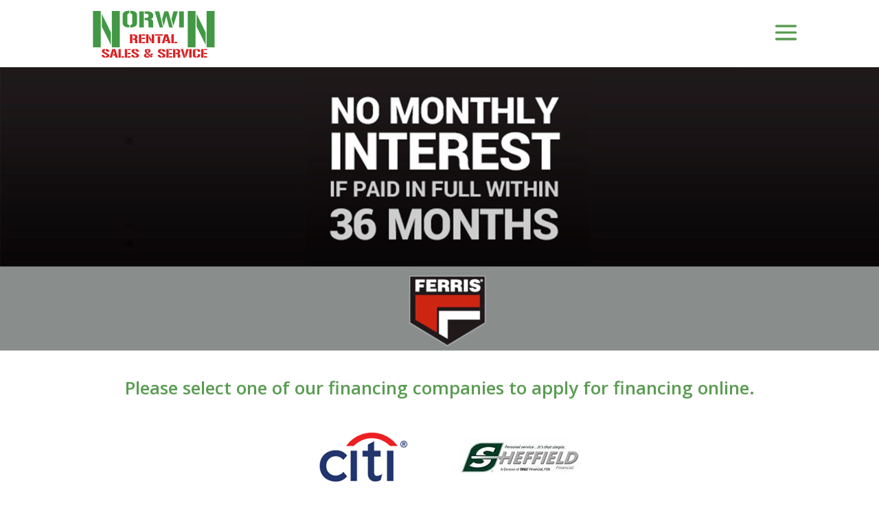

--- FILE ---
content_type: text/html; charset=UTF-8
request_url: https://www.norwinrental.com/financing-options/no-monthly-interest-if-paid-in-full-within-36-mon/
body_size: 8267
content:
<!DOCTYPE html>
<html lang="en-US" prefix="og: http://ogp.me/ns#">
<head>
	<meta charset="UTF-8" />
<meta http-equiv="X-UA-Compatible" content="IE=edge">
	<link rel="pingback" href="https://www.norwinrental.com/xmlrpc.php" />

	<script type="text/javascript">
		document.documentElement.className = 'js';
	</script>

	
<!-- Search Engine Optimization by Rank Math - https://s.rankmath.com/home -->
<title>No Monthly Interest If Paid In Full Within 36 Mon. | Norwin Rental Sales &amp; Services</title>
<meta name="description" content="On Purchases of $2,000 or more with your Briggs &amp; Stratton credit card made between 2/1/2020 and 2/29/2020. A $150 promotion fee will be charged. 36 Equal"/>
<meta name="robots" content="follow, index, max-snippet:-1, max-video-preview:-1, max-image-preview:large"/>
<link rel="canonical" href="https://www.norwinrental.com/financing-options/no-monthly-interest-if-paid-in-full-within-36-mon/" />
<meta property="og:locale" content="en_US">
<meta property="og:type" content="article">
<meta property="og:title" content="No Monthly Interest If Paid In Full Within 36 Mon. | Norwin Rental Sales &amp; Services">
<meta property="og:description" content="On Purchases of $2,000 or more with your Briggs &amp; Stratton credit card made between 2/1/2020 and 2/29/2020. A $150 promotion fee will be charged. 36 Equal">
<meta property="og:url" content="https://www.norwinrental.com/financing-options/no-monthly-interest-if-paid-in-full-within-36-mon/">
<meta property="og:site_name" content="Norwin Rental Sales &amp; Services">
<meta property="article:publisher" content="https://www.facebook.com/norwinrental">
<meta property="og:updated_time" content="2022-03-16T13:43:33+00:00">
<meta name="twitter:card" content="summary_large_image">
<meta name="twitter:title" content="No Monthly Interest If Paid In Full Within 36 Mon. | Norwin Rental Sales &amp; Services">
<meta name="twitter:description" content="On Purchases of $2,000 or more with your Briggs &amp; Stratton credit card made between 2/1/2020 and 2/29/2020. A $150 promotion fee will be charged. 36 Equal">
<script type="application/ld+json">{"@context":"https:\/\/schema.org","@graph":[{"@type":"Service","name":"No Monthly Interest If Paid In Full Within 36 Mon. | Norwin Rental Sales &amp; Services","description":"On Purchases of $2,000 or more with your Briggs &amp; Stratton credit card made between 2\/1\/2020 and 2\/29\/2020. A $150 promotion fee will be charged. 36 Equal","serviceType":"","offers":{"@type":"Offer","price":"0","priceCurrency":""}}]}</script>
<!-- /Rank Math WordPress SEO plugin -->

<link rel='dns-prefetch' href='//fonts.googleapis.com' />
<link rel='dns-prefetch' href='//s.w.org' />
<link rel="alternate" type="application/rss+xml" title="Norwin Rental Sales &amp; Services &raquo; Feed" href="https://www.norwinrental.com/feed/" />
<link rel="alternate" type="application/rss+xml" title="Norwin Rental Sales &amp; Services &raquo; Comments Feed" href="https://www.norwinrental.com/comments/feed/" />
		<script type="text/javascript">
			window._wpemojiSettings = {"baseUrl":"https:\/\/s.w.org\/images\/core\/emoji\/12.0.0-1\/72x72\/","ext":".png","svgUrl":"https:\/\/s.w.org\/images\/core\/emoji\/12.0.0-1\/svg\/","svgExt":".svg","source":{"concatemoji":"https:\/\/www.norwinrental.com\/wp-includes\/js\/wp-emoji-release.min.js?ver=5.4.18"}};
			/*! This file is auto-generated */
			!function(e,a,t){var n,r,o,i=a.createElement("canvas"),p=i.getContext&&i.getContext("2d");function s(e,t){var a=String.fromCharCode;p.clearRect(0,0,i.width,i.height),p.fillText(a.apply(this,e),0,0);e=i.toDataURL();return p.clearRect(0,0,i.width,i.height),p.fillText(a.apply(this,t),0,0),e===i.toDataURL()}function c(e){var t=a.createElement("script");t.src=e,t.defer=t.type="text/javascript",a.getElementsByTagName("head")[0].appendChild(t)}for(o=Array("flag","emoji"),t.supports={everything:!0,everythingExceptFlag:!0},r=0;r<o.length;r++)t.supports[o[r]]=function(e){if(!p||!p.fillText)return!1;switch(p.textBaseline="top",p.font="600 32px Arial",e){case"flag":return s([127987,65039,8205,9895,65039],[127987,65039,8203,9895,65039])?!1:!s([55356,56826,55356,56819],[55356,56826,8203,55356,56819])&&!s([55356,57332,56128,56423,56128,56418,56128,56421,56128,56430,56128,56423,56128,56447],[55356,57332,8203,56128,56423,8203,56128,56418,8203,56128,56421,8203,56128,56430,8203,56128,56423,8203,56128,56447]);case"emoji":return!s([55357,56424,55356,57342,8205,55358,56605,8205,55357,56424,55356,57340],[55357,56424,55356,57342,8203,55358,56605,8203,55357,56424,55356,57340])}return!1}(o[r]),t.supports.everything=t.supports.everything&&t.supports[o[r]],"flag"!==o[r]&&(t.supports.everythingExceptFlag=t.supports.everythingExceptFlag&&t.supports[o[r]]);t.supports.everythingExceptFlag=t.supports.everythingExceptFlag&&!t.supports.flag,t.DOMReady=!1,t.readyCallback=function(){t.DOMReady=!0},t.supports.everything||(n=function(){t.readyCallback()},a.addEventListener?(a.addEventListener("DOMContentLoaded",n,!1),e.addEventListener("load",n,!1)):(e.attachEvent("onload",n),a.attachEvent("onreadystatechange",function(){"complete"===a.readyState&&t.readyCallback()})),(n=t.source||{}).concatemoji?c(n.concatemoji):n.wpemoji&&n.twemoji&&(c(n.twemoji),c(n.wpemoji)))}(window,document,window._wpemojiSettings);
		</script>
		<meta content="Divi Child Theme v.1.0.2" name="generator"/><style type="text/css">
img.wp-smiley,
img.emoji {
	display: inline !important;
	border: none !important;
	box-shadow: none !important;
	height: 1em !important;
	width: 1em !important;
	margin: 0 .07em !important;
	vertical-align: -0.1em !important;
	background: none !important;
	padding: 0 !important;
}
</style>
	<link rel='stylesheet' id='wp-block-library-css'  href='https://www.norwinrental.com/wp-includes/css/dist/block-library/style.min.css?ver=5.4.18' type='text/css' media='all' />
<link rel='stylesheet' id='wc-block-style-css'  href='https://www.norwinrental.com/wp-content/plugins/woocommerce/packages/woocommerce-blocks/build/style.css?ver=2.5.16' type='text/css' media='all' />
<link rel='stylesheet' id='woocommerce-layout-css'  href='https://www.norwinrental.com/wp-content/plugins/woocommerce/assets/css/woocommerce-layout.css?ver=4.1.2' type='text/css' media='all' />
<link rel='stylesheet' id='woocommerce-smallscreen-css'  href='https://www.norwinrental.com/wp-content/plugins/woocommerce/assets/css/woocommerce-smallscreen.css?ver=4.1.2' type='text/css' media='only screen and (max-width: 768px)' />
<link rel='stylesheet' id='woocommerce-general-css'  href='https://www.norwinrental.com/wp-content/plugins/woocommerce/assets/css/woocommerce.css?ver=4.1.2' type='text/css' media='all' />
<style id='woocommerce-inline-inline-css' type='text/css'>
.woocommerce form .form-row .required { visibility: visible; }
</style>
<link rel='stylesheet' id='wpos-slick-style-css'  href='https://www.norwinrental.com/wp-content/plugins/wp-logo-showcase-responsive-slider-slider/assets/css/slick.css?ver=2.7.2' type='text/css' media='all' />
<link rel='stylesheet' id='logo_showcase_style-css'  href='https://www.norwinrental.com/wp-content/plugins/wp-logo-showcase-responsive-slider-slider/assets/css/logo-showcase.css?ver=2.7.2' type='text/css' media='all' />
<link rel='stylesheet' id='divi-style-css'  href='https://www.norwinrental.com/wp-content/themes/Divi/style.css?ver=5.4.18' type='text/css' media='all' />
<link rel='stylesheet' id='child-style-css'  href='https://www.norwinrental.com/wp-content/themes/divi-child-theme-master/style.css?ver=1.0.2' type='text/css' media='all' />
<link rel='stylesheet' id='divi-fonts-css'  href='https://fonts.googleapis.com/css?family=Open+Sans:300italic,400italic,600italic,700italic,800italic,400,300,600,700,800&#038;subset=latin,latin-ext' type='text/css' media='all' />
<link rel='stylesheet' id='dashicons-css'  href='https://www.norwinrental.com/wp-includes/css/dashicons.min.css?ver=5.4.18' type='text/css' media='all' />
<script type='text/javascript' src='https://www.norwinrental.com/wp-includes/js/jquery/jquery.js?ver=1.12.4-wp'></script>
<script type='text/javascript' src='https://www.norwinrental.com/wp-includes/js/jquery/jquery-migrate.min.js?ver=1.4.1'></script>
<script type='text/javascript' src='https://www.norwinrental.com/wp-content/themes/Divi/core/admin/js/es6-promise.auto.min.js?ver=5.4.18'></script>
<script type='text/javascript'>
/* <![CDATA[ */
var et_core_api_spam_recaptcha = {"site_key":"","page_action":{"action":"no_monthly_interest_if_paid_in_full_within_36_mon"}};
/* ]]> */
</script>
<script type='text/javascript' src='https://www.norwinrental.com/wp-content/themes/Divi/core/admin/js/recaptcha.js?ver=5.4.18'></script>
<link rel='https://api.w.org/' href='https://www.norwinrental.com/wp-json/' />
<link rel="EditURI" type="application/rsd+xml" title="RSD" href="https://www.norwinrental.com/xmlrpc.php?rsd" />
<link rel="wlwmanifest" type="application/wlwmanifest+xml" href="https://www.norwinrental.com/wp-includes/wlwmanifest.xml" /> 
<meta name="generator" content="WordPress 5.4.18" />
<link rel='shortlink' href='https://www.norwinrental.com/?p=385' />
<link rel="alternate" type="application/json+oembed" href="https://www.norwinrental.com/wp-json/oembed/1.0/embed?url=https%3A%2F%2Fwww.norwinrental.com%2Ffinancing-options%2Fno-monthly-interest-if-paid-in-full-within-36-mon%2F" />
<link rel="alternate" type="text/xml+oembed" href="https://www.norwinrental.com/wp-json/oembed/1.0/embed?url=https%3A%2F%2Fwww.norwinrental.com%2Ffinancing-options%2Fno-monthly-interest-if-paid-in-full-within-36-mon%2F&#038;format=xml" />
<meta name="viewport" content="width=device-width, initial-scale=1.0, maximum-scale=1.0, user-scalable=0" />	<noscript><style>.woocommerce-product-gallery{ opacity: 1 !important; }</style></noscript>
	<!-- Google Tag Manager -->
<script>(function(w,d,s,l,i){w[l]=w[l]||[];w[l].push({'gtm.start':
new Date().getTime(),event:'gtm.js'});var f=d.getElementsByTagName(s)[0],
j=d.createElement(s),dl=l!='dataLayer'?'&l='+l:'';j.async=true;j.src=
'https://www.googletagmanager.com/gtm.js?id='+i+dl;f.parentNode.insertBefore(j,f);
})(window,document,'script','dataLayer','GTM-KGKLFVN');</script>
<!-- End Google Tag Manager --><link rel="icon" href="https://www.norwinrental.com/wp-content/uploads/2020/09/cropped-fav-32x32.png" sizes="32x32" />
<link rel="icon" href="https://www.norwinrental.com/wp-content/uploads/2020/09/cropped-fav-192x192.png" sizes="192x192" />
<link rel="apple-touch-icon" href="https://www.norwinrental.com/wp-content/uploads/2020/09/cropped-fav-180x180.png" />
<meta name="msapplication-TileImage" content="https://www.norwinrental.com/wp-content/uploads/2020/09/cropped-fav-270x270.png" />
<style id="et-divi-customizer-global-cached-inline-styles">#main-header,#main-header .nav li ul,.et-search-form,#main-header .et_mobile_menu{background-color:rgba(255,255,255,0)}#main-footer{background-color:rgba(34,34,34,0)}#footer-widgets .footer-widget a,#footer-widgets .footer-widget li a,#footer-widgets .footer-widget li a:hover{color:#ffffff}.footer-widget{color:#ffffff}#et-footer-nav{background-color:#ffffff}#footer-bottom{background-color:#5b9c53}#footer-info,#footer-info a{color:#ffffff}#main-header{box-shadow:none}body #page-container .et_slide_in_menu_container{background:#5b9c52}.et_slide_in_menu_container #mobile_menu_slide li.current-menu-item span.et_mobile_menu_arrow:before,.et_slide_in_menu_container #mobile_menu_slide li.current-menu-item a{color:#045600}.et_header_style_slide .et_slide_in_menu_container{width:280px}.et_slide_in_menu_container,.et_slide_in_menu_container .et-search-field,.et_slide_in_menu_container a,.et_slide_in_menu_container #et-info span{font-weight:bold;font-style:normal;text-transform:uppercase;text-decoration:none}.et_header_style_slide .et_slide_in_menu_container .et_mobile_menu li a{font-size:20px}.et_slide_in_menu_container,.et_slide_in_menu_container .et-search-field{letter-spacing:0px}.et_slide_in_menu_container .et-search-field::-moz-placeholder{letter-spacing:0px}.et_slide_in_menu_container .et-search-field::-webkit-input-placeholder{letter-spacing:0px}.et_slide_in_menu_container .et-search-field:-ms-input-placeholder{letter-spacing:0px}@media only screen and (min-width:981px){#logo{max-height:100%}.et_pb_svg_logo #logo{height:100%}.et_header_style_left .et-fixed-header #et-top-navigation,.et_header_style_split .et-fixed-header #et-top-navigation{padding:25px 0 0 0}.et_header_style_left .et-fixed-header #et-top-navigation nav>ul>li>a,.et_header_style_split .et-fixed-header #et-top-navigation nav>ul>li>a{padding-bottom:25px}.et_header_style_centered header#main-header.et-fixed-header .logo_container{height:50px}.et_header_style_split #main-header.et-fixed-header .centered-inline-logo-wrap{width:50px;margin:-50px 0}.et_header_style_split .et-fixed-header .centered-inline-logo-wrap #logo{max-height:50px}.et_pb_svg_logo.et_header_style_split .et-fixed-header .centered-inline-logo-wrap #logo{height:50px}.et_header_style_slide .et-fixed-header #et-top-navigation,.et_header_style_fullscreen .et-fixed-header #et-top-navigation{padding:16px 0 16px 0!important}.et-fixed-header#main-header,.et-fixed-header#main-header .nav li ul,.et-fixed-header .et-search-form{background-color:#fcfcfc}}@media only screen and (min-width:1350px){.et_pb_row{padding:27px 0}.et_pb_section{padding:54px 0}.single.et_pb_pagebuilder_layout.et_full_width_page .et_post_meta_wrapper{padding-top:81px}.et_pb_fullwidth_section{padding:0}}.full-image-slider .et_pb_slide{padding-left:0!important;padding-right:0!important}.full-image-slider .et_pb_slide:first-child .et_pb_slide_image img.active{animation:unset!important}.full-image-slider .et_pb_container{max-width:100%!important;width:100%!important;height:auto!important;min-height:0!important}.full-image-slider .et_pb_slide_image img{max-height:none!important;width:100%!important}.full-image-slider .et_pb_slide_image{margin:0!important;padding:0!important;top:0!important;position:relative!important;width:100%!important;display:block!important;-webkit-animation-name:fade!important;-moz-animation-name:fade!important;-ms-animation-name:fade!important;-o-animation-name:fade!important;animation-name:fade!important}.full-image-slider .et_pb_slider_container_inner{position:relative}.full-image-slider .et_pb_slide_description{position:absolute!important;top:0!important;bottom:0!important;left:0!important;right:0!important;padding:0!important;margin:0!important;width:auto!important;height:auto!important}.full-image-slider .et_pb_slide_description .et_pb_button_wrapper,.full-image-slider .et_pb_slide_description .et_pb_button_wrapper a,.full-image-slider .et_pb_slide_description .et_pb_button_wrapper a:hover{width:100%!important;height:100%!important;padding:0!important;margin:0!important;color:rgba(0,0,0,0)!important;border:none!important;background:none!important}.et_pb_column.et_pb_slider_fullwidth_off.full-image-slider .et_pb_slide_description .et_pb_slide_title,.et_pb_column.et_pb_slider_fullwidth_off.full-image-slider .et_pb_slide_description .et_pb_slide_content,.full-image-slider .et_pb_slide_description .et_pb_slide_title,.full-image-slider .et_pb_slide_description .et_pb_slide_content{display:none}#main-footer{background:url('https://www.norwinrental.com/wp-content/uploads/2020/02/foter-bg.jpg');background-size:cover}#main-footer>div.container{max-width:70%!important}.mobile_menu_bar:before{font-size:50px!important;color:#5b9c52!important}.et_toggle_slide_menu:after{font-size:50px!important;color:#5b9c52!important}body{overflow-x:hidden}@media only screen and (min-width:1058px){.et_pb_tabs_controls .et_pb_tab_0,.et_pb_tabs_controls .et_pb_tab_1,.et_pb_tabs_controls .et_pb_tab_2,.et_pb_tabs_controls .et_pb_tab_3{width:25%!important}.et_pb_tabs_controls .et_pb_tab_4,.et_pb_tabs_controls .et_pb_tab_5,.et_pb_tabs_controls .et_pb_tab_6,.et_pb_tabs_controls .et_pb_tab_7,.et_pb_tab_8,.et_pb_tabs_controls .et_pb_tab_9{width:20%!important}}</style></head>
<body class="page-template-default page page-id-385 page-child parent-pageid-117 theme-Divi woocommerce-no-js et_pb_button_helper_class et_transparent_nav et_fixed_nav et_show_nav et_primary_nav_dropdown_animation_fade et_secondary_nav_dropdown_animation_fade et_header_style_slide et_header_style_left et_pb_footer_columns4 et_cover_background et_pb_gutter osx et_pb_gutters3 et_pb_pagebuilder_layout et_no_sidebar et_divi_theme et-db et_minified_js et_minified_css">
	<div id="page-container">

	
					<div class="et_slide_in_menu_container">
			
								<div class="et_slide_menu_top">

								<a href="https://www.norwinrental.com/cart/" class="et-cart-info">
				<span>0 Items</span>
			</a>												<div class="clear"></div>
								<form role="search" method="get" class="et-search-form" action="https://www.norwinrental.com/">
					<input type="search" class="et-search-field" placeholder="Search &hellip;" value="" name="s" title="Search for:" />					<button type="submit" id="searchsubmit_header"></button>
				</form>
			
										
				</div> <!-- .et_slide_menu_top -->
			
			<div class="et_pb_fullscreen_nav_container">
				
				<ul id="mobile_menu_slide" class="et_mobile_menu">

				<li id="menu-item-86" class="menu-item menu-item-type-post_type menu-item-object-page menu-item-home menu-item-86"><a href="https://www.norwinrental.com/">Home</a></li>
<li id="menu-item-148" class="menu-item menu-item-type-post_type menu-item-object-page menu-item-148"><a href="https://www.norwinrental.com/brands/">Brands</a></li>
<li id="menu-item-1756" class="menu-item menu-item-type-custom menu-item-object-custom menu-item-1756"><a href="https://norwinrentalsalesservice.stihldealer.net/">Shop Stihl</a></li>
<li id="menu-item-87" class="menu-item menu-item-type-post_type menu-item-object-page menu-item-87"><a href="https://www.norwinrental.com/rental/">Equipment Rentals</a></li>
<li id="menu-item-149" class="menu-item menu-item-type-post_type menu-item-object-page current-page-ancestor menu-item-149"><a href="https://www.norwinrental.com/financing-options/">Financing Options</a></li>
<li id="menu-item-993" class="menu-item menu-item-type-post_type menu-item-object-page menu-item-993"><a href="https://www.norwinrental.com/services/">Services</a></li>
<li id="menu-item-994" class="menu-item menu-item-type-post_type menu-item-object-page menu-item-994"><a href="https://www.norwinrental.com/about-us/">About Us</a></li>
<li id="menu-item-95" class="menu-item menu-item-type-post_type menu-item-object-page menu-item-95"><a href="https://www.norwinrental.com/contact-us/">Contact Us</a></li>

				</ul>
			</div>
		</div>
		
			<header id="main-header" data-height-onload="66">
			<div class="container clearfix et_menu_container">
							<div class="logo_container">
					<span class="logo_helper"></span>
					<a href="https://www.norwinrental.com/">
						<img src="https://www.norwinrental.com/wp-content/uploads/2024/07/Norwin_Rental_logo_new.png" alt="Norwin Rental Sales &amp; Services" id="logo" data-height-percentage="100" />
					</a>
				</div>
							<div id="et-top-navigation" data-height="66" data-fixed-height="50">
					
					
											<span class="mobile_menu_bar et_pb_header_toggle et_toggle_slide_menu"></span>
					
					
									</div> <!-- #et-top-navigation -->
			</div> <!-- .container -->
			<div class="et_search_outer">
				<div class="container et_search_form_container">
					<form role="search" method="get" class="et-search-form" action="https://www.norwinrental.com/">
					<input type="search" class="et-search-field" placeholder="Search &hellip;" value="" name="s" title="Search for:" />					</form>
					<span class="et_close_search_field"></span>
				</div>
			</div>
		</header> <!-- #main-header -->
			<div id="et-main-area">
	
<div id="main-content">


			
				<article id="post-385" class="post-385 page type-page status-publish hentry">

				
					<div class="entry-content">
					<div id="et-boc" class="et-boc">
			
		<div class="et-l et-l--post">
			<div class="et_builder_inner_content et_pb_gutters3">
		<div class="et_pb_section et_pb_section_0 et_section_regular" >
				
				
				
				
					<div class="et_pb_row et_pb_row_0">
				<div class="et_pb_column et_pb_column_4_4 et_pb_column_0  et_pb_css_mix_blend_mode_passthrough et-last-child">
				
				
				<div class="et_pb_module et_pb_image et_pb_image_0">
				
				
				<span class="et_pb_image_wrap "><img src="https://www.norwinrental.com/wp-content/uploads/2020/02/Ferris-No-Monthly-Interest-If-Paid-In-Full-Within-36-Mon.-18050-L.jpg" alt="" title="" srcset="https://www.norwinrental.com/wp-content/uploads/2020/02/Ferris-No-Monthly-Interest-If-Paid-In-Full-Within-36-Mon.-18050-L.jpg 1920w, https://www.norwinrental.com/wp-content/uploads/2020/02/Ferris-No-Monthly-Interest-If-Paid-In-Full-Within-36-Mon.-18050-L-1280x413.jpg 1280w, https://www.norwinrental.com/wp-content/uploads/2020/02/Ferris-No-Monthly-Interest-If-Paid-In-Full-Within-36-Mon.-18050-L-980x316.jpg 980w, https://www.norwinrental.com/wp-content/uploads/2020/02/Ferris-No-Monthly-Interest-If-Paid-In-Full-Within-36-Mon.-18050-L-480x155.jpg 480w" sizes="(min-width: 0px) and (max-width: 480px) 480px, (min-width: 481px) and (max-width: 980px) 980px, (min-width: 981px) and (max-width: 1280px) 1280px, (min-width: 1281px) 1920px, 100vw" /></span>
			</div>
			</div> <!-- .et_pb_column -->
				
				
			</div> <!-- .et_pb_row -->
				
				
			</div> <!-- .et_pb_section --><div class="et_pb_section et_pb_section_1 et_section_regular" >
				
				
				
				
					<div class="et_pb_row et_pb_row_1">
				<div class="et_pb_column et_pb_column_4_4 et_pb_column_1  et_pb_css_mix_blend_mode_passthrough et-last-child">
				
				
				<div class="et_pb_module et_pb_text et_pb_text_0  et_pb_text_align_left et_pb_bg_layout_light">
				
				
				<div class="et_pb_text_inner"><h3>Please select one of our financing companies to apply for financing online.</h3></div>
			</div> <!-- .et_pb_text -->
			</div> <!-- .et_pb_column -->
				
				
			</div> <!-- .et_pb_row --><div class="et_pb_row et_pb_row_2">
				<div class="et_pb_column et_pb_column_1_2 et_pb_column_2  et_pb_css_mix_blend_mode_passthrough">
				
				
				<div class="et_pb_module et_pb_image et_pb_image_1">
				
				
				<a href="https://citiretailservices.citibankonline.com/CRS/acq/launch/index.action?app=UNSOL&#038;siteId=PLCN_TORO&#038;sc=05662" target="_blank" rel="noopener"><span class="et_pb_image_wrap "><img src="https://www.norwinrental.com/wp-content/uploads/2020/02/citi.png" alt="" title="" /></span></a>
			</div>
			</div> <!-- .et_pb_column --><div class="et_pb_column et_pb_column_1_2 et_pb_column_3  et_pb_css_mix_blend_mode_passthrough et-last-child">
				
				
				<div class="et_pb_module et_pb_image et_pb_image_2">
				
				
				<a href="https://secure.sheffieldfinancial.com/newLoanApplication.aspx?M11" target="_blank" rel="noopener"><span class="et_pb_image_wrap "><img src="https://www.norwinrental.com/wp-content/uploads/2020/02/sheffield.jpeg" alt="" title="" /></span></a>
			</div>
			</div> <!-- .et_pb_column -->
				
				
			</div> <!-- .et_pb_row -->
				
				
			</div> <!-- .et_pb_section --><div class="et_pb_with_border et_pb_section et_pb_section_2 et_section_regular" >
				
				
				
				
					<div class="et_pb_row et_pb_row_3">
				<div class="et_pb_column et_pb_column_4_4 et_pb_column_4  et_pb_css_mix_blend_mode_passthrough et-last-child">
				
				
				<div class="et_pb_module et_pb_image et_pb_image_3">
				
				
				<span class="et_pb_image_wrap "><img src="https://www.norwinrental.com/wp-content/uploads/2020/02/separator.png" alt="" title="" srcset="https://www.norwinrental.com/wp-content/uploads/2020/02/separator.png 667w, https://www.norwinrental.com/wp-content/uploads/2020/02/separator-480x31.png 480w" sizes="(min-width: 0px) and (max-width: 480px) 480px, (min-width: 481px) 667px, 100vw" /></span>
			</div><div class="et_pb_module et_pb_text et_pb_text_1  et_pb_text_align_left et_pb_bg_layout_light">
				
				
				<div class="et_pb_text_inner"><h2>No Monthly Interest If Paid In Full Within 36 Mon.</h2></div>
			</div> <!-- .et_pb_text --><div class="et_pb_module et_pb_text et_pb_text_2  et_pb_text_align_left et_pb_bg_layout_light">
				
				
				<div class="et_pb_text_inner"><div class="heading parbase section">
<h1><span class="heading-bordered">No Monthly Interest For 36 Months*</span></h1>
</div>
<div class="bascotext parbase section">
<div class="text">
<p><span>On Purchases of $2,000 or more with your Briggs &amp; Stratton credit card made between 2/1/2020 and 2/29/2020. A $150 promotion fee will be charged. 36 Equal Monthly Payments Required.</span></p>
<p><span>*Offer applies only to single-receipt qualifying purchases. A promo fee will be charged and included in the promo purchase balance equal to $150. No monthly interest will be charged on promo purchase balance (including related promo fee) and equal monthly payments are required equal to 2.778% of initial promo purchase amount until promo is paid in full. The equal monthly payment will be rounded to the next highest whole dollar and may be higher than the minimum payment that would be required if the purchase was a non-promotional purchase. Regular account terms apply to non-promotional purchases. For new accounts: Purchase APR is 26.99%; Minimum Monthly interest Charge is $2. Existing cardholders should see their credit card agreement for their applicable terms. Subject to credit approval</span>.</p>
</div>
</div></div>
			</div> <!-- .et_pb_text -->
			</div> <!-- .et_pb_column -->
				
				
			</div> <!-- .et_pb_row -->
				
				
			</div> <!-- .et_pb_section -->		</div><!-- .et_builder_inner_content -->
	</div><!-- .et-l -->
	
			
		</div><!-- #et-boc -->
							</div> <!-- .entry-content -->

				
				</article> <!-- .et_pb_post -->

			

</div> <!-- #main-content -->

<!--
 * This Divi child theme file modifies Divi Theme v2.3.1 footer links starting at line 45 below.
 * Author:   David Tierney http://designsbytierney.com
 * Creation date March 5, 2015
-->

    
			<footer id="main-footer">
				
<div class="container">
    <div id="footer-widgets" class="clearfix">
		<div class="footer-widget"><div id="text-2" class="fwidget et_pb_widget widget_text">			<div class="textwidget"><p><a href="/"><img class="alignnone size-medium wp-image-1730" src="https://www.norwinrental.com/wp-content/uploads/2024/07/Norwin_Rental_logo_new.png" alt="" width="175" height="160" /></a></p>
<p style="color: #3c5f1d;">Norwin Rental Sales &amp; Service is your one stop shop for all your small engine outdoor power equipment needs.</p>
<p style="color: #3c5f1d;">We rent, sell, and service small engine outdoor power equipment.</p>
</div>
		</div> <!-- end .fwidget --></div> <!-- end .footer-widget --><div class="footer-widget"><div id="text-3" class="fwidget et_pb_widget widget_text">			<div class="textwidget"><p><a style="color: #000; font-size: 18px;" href="/">Home</a></p>
<p><a style="color: #000; font-size: 18px;" href="/brands/">Brands</a></p>
<p><a style="color: #000; font-size: 18px;" href="/privacy-policy/">Privacy Policy</a></p>
<p><a style="color: #000; font-size: 18px;" href="/terms-and-conditions/">Terms &amp; Conditions</a></p>
<p><a style="color: #000; font-size: 20px; display:none!important;" href="#sitemap">Site Map</a></p>
</div>
		</div> <!-- end .fwidget --></div> <!-- end .footer-widget --><div class="footer-widget"><div id="text-4" class="fwidget et_pb_widget widget_text">			<div class="textwidget"><h3><strong>Contact Info</strong></h3>
<p style="color: #000; font-size: 18px;"><img class="alignnone size-full wp-image-53" style="margin-right: 6px;" src="/wp-content/uploads/2020/02/location-icon-green.png" alt="" width="20" height="36" />99 1st St,<br />
Irwin, PA 15642</p>
<p style="color: #000; font-size: 18px;"><img class="alignnone size-full wp-image-55" style="margin-right: 6px;" src="/wp-content/uploads/2020/02/phone-icon-green.png" alt="" width="20" height="31" />(724) 864 &#8211; 1150</p>
<p style="color: #000; font-size: 18px;"><img class="alignnone size-full wp-image-54" style="margin-right: 6px;" src="/wp-content/uploads/2020/02/mail-icon-green.png" alt="" width="20" height="20" />office@norwinrental.com</p>
</div>
		</div> <!-- end .fwidget --></div> <!-- end .footer-widget --><div class="footer-widget"><div id="text-5" class="fwidget et_pb_widget widget_text">			<div class="textwidget"><h3><strong>Hours</strong></h3>
<p style="color: #000; font-size: 18px;">Mon-Fri: 8:00am &#8211; 5:00pm</p>
<p style="color: #000; font-size: 18px;">Sat: 8:00am &#8211; Noon</p>
<p style="color: #000; font-size: 18px;">Sun: Closed</p>
</div>
		</div> <!-- end .fwidget --></div> <!-- end .footer-widget -->    </div> <!-- #footer-widgets -->
</div>    <!-- .container -->

		
				<div id="footer-bottom">
					<div class="container clearfix">
				
						<p style="width:100%; text-align:center;" id="footer-info">© <script>document.write(new Date().getFullYear());</script> Norwin Rental Sales &#38; Service. All rights reserved | <a href="https://corkboardconcepts.com/marketing-resources/articles/marketing-guides/website-design-and-development-process/" target="_blank" title="Corkboard Concepts Website Design & Development">A Corkboard Concepts</a></p>
					</div>	<!-- .container -->
				</div>
			</footer> <!-- #main-footer -->
		</div> <!-- #et-main-area -->


	</div> <!-- #page-container -->

		<script type="text/javascript">
		var c = document.body.className;
		c = c.replace(/woocommerce-no-js/, 'woocommerce-js');
		document.body.className = c;
	</script>
	<!-- Google Tag Manager (noscript) -->
<noscript><iframe src="https://www.googletagmanager.com/ns.html?id=GTM-KGKLFVN" height="0" width="0" style="display:none;visibility:hidden"></iframe></noscript>
<!-- End Google Tag Manager (noscript) --><script type='text/javascript' src='https://www.norwinrental.com/wp-content/plugins/woocommerce/assets/js/jquery-blockui/jquery.blockUI.min.js?ver=2.70'></script>
<script type='text/javascript'>
/* <![CDATA[ */
var wc_add_to_cart_params = {"ajax_url":"\/wp-admin\/admin-ajax.php","wc_ajax_url":"\/?wc-ajax=%%endpoint%%","i18n_view_cart":"View cart","cart_url":"https:\/\/www.norwinrental.com\/cart\/","is_cart":"","cart_redirect_after_add":"no"};
/* ]]> */
</script>
<script type='text/javascript' src='https://www.norwinrental.com/wp-content/plugins/woocommerce/assets/js/frontend/add-to-cart.min.js?ver=4.1.2'></script>
<script type='text/javascript' src='https://www.norwinrental.com/wp-content/plugins/woocommerce/assets/js/js-cookie/js.cookie.min.js?ver=2.1.4'></script>
<script type='text/javascript'>
/* <![CDATA[ */
var woocommerce_params = {"ajax_url":"\/wp-admin\/admin-ajax.php","wc_ajax_url":"\/?wc-ajax=%%endpoint%%"};
/* ]]> */
</script>
<script type='text/javascript' src='https://www.norwinrental.com/wp-content/plugins/woocommerce/assets/js/frontend/woocommerce.min.js?ver=4.1.2'></script>
<script type='text/javascript'>
/* <![CDATA[ */
var wc_cart_fragments_params = {"ajax_url":"\/wp-admin\/admin-ajax.php","wc_ajax_url":"\/?wc-ajax=%%endpoint%%","cart_hash_key":"wc_cart_hash_105b16ef96d296bf89bede7061d8b547","fragment_name":"wc_fragments_105b16ef96d296bf89bede7061d8b547","request_timeout":"5000"};
/* ]]> */
</script>
<script type='text/javascript' src='https://www.norwinrental.com/wp-content/plugins/woocommerce/assets/js/frontend/cart-fragments.min.js?ver=4.1.2'></script>
<script type='text/javascript' src='https://www.norwinrental.com/wp-includes/js/jquery/ui/effect.min.js?ver=1.11.4'></script>
<script type='text/javascript'>
/* <![CDATA[ */
var DIVI = {"item_count":"%d Item","items_count":"%d Items"};
var et_shortcodes_strings = {"previous":"Previous","next":"Next"};
var et_pb_custom = {"ajaxurl":"https:\/\/www.norwinrental.com\/wp-admin\/admin-ajax.php","images_uri":"https:\/\/www.norwinrental.com\/wp-content\/themes\/Divi\/images","builder_images_uri":"https:\/\/www.norwinrental.com\/wp-content\/themes\/Divi\/includes\/builder\/images","et_frontend_nonce":"2791da1f12","subscription_failed":"Please, check the fields below to make sure you entered the correct information.","et_ab_log_nonce":"709f4cefc1","fill_message":"Please, fill in the following fields:","contact_error_message":"Please, fix the following errors:","invalid":"Invalid email","captcha":"Captcha","prev":"Prev","previous":"Previous","next":"Next","wrong_captcha":"You entered the wrong number in captcha.","wrong_checkbox":"Checkbox","ignore_waypoints":"no","is_divi_theme_used":"1","widget_search_selector":".widget_search","ab_tests":[],"is_ab_testing_active":"","page_id":"385","unique_test_id":"","ab_bounce_rate":"5","is_cache_plugin_active":"no","is_shortcode_tracking":"","tinymce_uri":""}; var et_frontend_scripts = {"builderCssContainerPrefix":"#et-boc","builderCssLayoutPrefix":"#et-boc .et-l"};
var et_pb_box_shadow_elements = [];
var et_pb_motion_elements = {"desktop":[],"tablet":[],"phone":[]};
/* ]]> */
</script>
<script type='text/javascript' src='https://www.norwinrental.com/wp-content/themes/Divi/js/custom.unified.js?ver=4.4.4'></script>
<script type='text/javascript' src='https://www.norwinrental.com/wp-content/themes/Divi/core/admin/js/common.js?ver=4.4.4'></script>
<script type='text/javascript' src='https://www.norwinrental.com/wp-includes/js/wp-embed.min.js?ver=5.4.18'></script>
<style id="et-builder-module-design-385-cached-inline-styles">.et_pb_section_0.et_pb_section{padding-top:0px;padding-bottom:0px}.et_pb_row_0.et_pb_row{padding-top:0px!important;padding-right:0px!important;padding-bottom:0px!important;padding-left:0px!important;margin-top:0px!important;margin-right:auto!important;margin-bottom:0px!important;margin-left:auto!important;padding-top:0px;padding-right:0px;padding-bottom:0px;padding-left:0px}.et_pb_row_0,body #page-container .et-db #et-boc .et-l .et_pb_row_0.et_pb_row,body.et_pb_pagebuilder_layout.single #page-container #et-boc .et-l .et_pb_row_0.et_pb_row,body.et_pb_pagebuilder_layout.single.et_full_width_page #page-container #et-boc .et-l .et_pb_row_0.et_pb_row{width:100%;max-width:100%}.et_pb_image_0{text-align:left;margin-left:0}.et_pb_section_1.et_pb_section{padding-top:15px;padding-bottom:15px}.et_pb_row_1.et_pb_row{padding-bottom:0px!important;padding-bottom:0px}.et_pb_row_2.et_pb_row{padding-bottom:0px!important;padding-bottom:0px}.et_pb_text_1 h1{font-weight:800;text-transform:uppercase;font-size:60px;color:#383838!important}.et_pb_text_0 h1{font-weight:800;text-transform:uppercase;font-size:60px;color:#383838!important}.et_pb_text_0 h2{font-weight:800;text-transform:uppercase;font-size:60px}.et_pb_text_0 h3{font-weight:600;font-size:26px;color:#5b9c53!important;text-align:center}.et_pb_image_1{text-align:right;margin-right:0}.et_pb_image_2{margin-top:2vw!important;text-align:left;margin-left:0}.et_pb_section_2{border-bottom-width:10px;border-bottom-color:#ffffff}.et_pb_section_2.et_pb_section{padding-top:5px;padding-bottom:5vw}.et_pb_row_3.et_pb_row{padding-top:0px!important;padding-bottom:0px!important;padding-top:0px;padding-bottom:0px}.et_pb_image_3{text-align:center}.et_pb_text_1 h2{font-weight:800;text-transform:uppercase;color:#5b9c53!important;text-align:center}.et_pb_text_1 h3{font-weight:300;font-size:26px;color:#000000!important}.et_pb_text_2.et_pb_text{color:#000000!important}@media only screen and (max-width:980px){.et_pb_image_0{margin-left:auto;margin-right:auto}.et_pb_image_3{margin-left:auto;margin-right:auto}.et_pb_image_1{text-align:center;margin-left:auto;margin-right:auto}.et_pb_image_2{text-align:center;margin-left:auto;margin-right:auto}.et_pb_section_2{border-bottom-width:10px;border-bottom-color:#ffffff}}@media only screen and (max-width:767px){.et_pb_image_0{margin-left:auto;margin-right:auto}.et_pb_image_1{margin-left:auto;margin-right:auto}.et_pb_image_2{margin-left:auto;margin-right:auto}.et_pb_image_3{margin-left:auto;margin-right:auto}.et_pb_text_0 h2{font-size:50px}.et_pb_section_2{border-bottom-width:10px;border-bottom-color:#ffffff}}</style></body>
</html>
